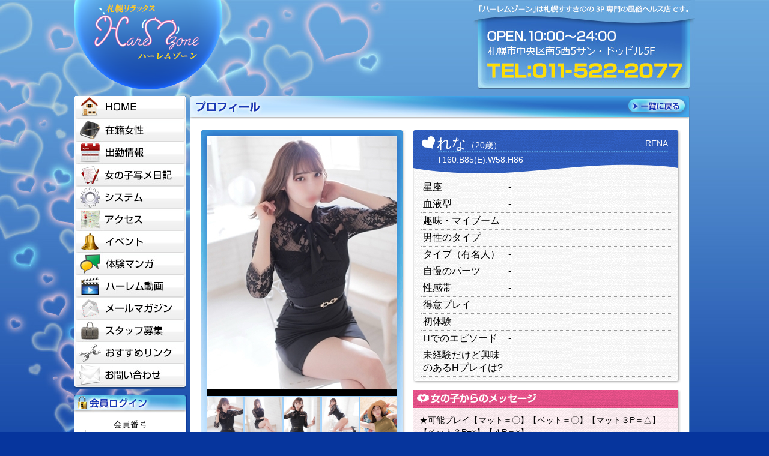

--- FILE ---
content_type: text/html; charset=UTF-8
request_url: http://www.806-zone.com/girls/rena/index.html
body_size: 3821
content:
				
<meta name="keywords" content="すすきの,ススキノ,薄野,風俗,札幌,ファッションヘルス,">
<meta name="description" content="黄金マットのオフィシャルサイトへようこそ!!">
<!doctype html>
<html>
<head>
<meta charset="utf-8">
<title>在籍れなちゃん｜すすきのファッションヘルス～ハーレムゾーン～</title>
<link rel="stylesheet" href="/css/base.css?20230106_3" type="text/css" media="screen,tv">
<script type="text/javascript" src="/js/jquery.js?20230106_3"></script>
<script type="text/javascript" src="/js/scroll.js?20230106_3"></script>
<script src="/js/mediaelement/jquery.js?20230106_3"></script>
<script src="/js/mediaelement/mediaelement-and-player.min.js?20230106_3"></script>
<link rel="stylesheet" href="/js/mediaelement/mediaelementplayer.min.css?20230106_3" />
<!--[if IE 6]>
<script src="/js/DD_belatedPNG.js"></script>
    <script>
    DD_belatedPNG.fix('img,.png_bg');
    </script>
<![endif]-->
</head>
<body>

<a name="top" id="top"></a>
<div id="wrapper">
<div id="layout">
<div id="head">
    <div id="logo"> <a href="/index.html"><img src="/images/common/logo.png" width="265" height="158" alt="ハーレムゾーン" clas="png_bg"></a>
    </div>
    <div id="head_right">
  <h1>「ハーレムゾーン」は札幌すすきのの3P専門の風俗ヘルス店です。</h1>
  OPEN:10:00～24:00
  札幌市中央区南5西5サン・ドゥビル5F
  011-522-2077
  </div>

    </div>
    <div id="main">
    <div id="menu">
    <ul>
    	<li id="mm01"><a href="/index.html">HOME</a></li>
        <li id="mm02"><a href="/girls/index.html">在籍女性</a></li>
        <li id="mm03"><a href="/schedule/index.html">出勤情報</a></li>
        <li id="mm04"><a href="/diary/index.html">女の子写メ日記</a></li>
        <li id="mm05"><a href="/system/index.html">システム</a></li>
        <li id="mm06"><a href="/access/index.html">アクセス</a></li>
        <li id="mm07"><a href="/event/index.html">イベント</a></li>
        <li id="mm08"><a href="/manga/index.html">体験マンガ</a></li>
        <li id="mm09"><a href="/movie/index.html">ハーレム動画</a></li>
	<li id="mm13"><a href="/mailmagazine/index.html">メールマガジン</a></li>
        <li id="mm10"><a href="/recruit/index.html">スタッフ募集</a></li>
        <li id="mm11"><a href="/link/index.html">おすすめリンク</a></li>
        <li id="mm12"><a href="/contact/index.html">お問い合わせ</a></li>
    </ul>
<div id="login">
<div id="login_tit">会員ログイン</div>

<form method="post" action="">
<p>会員番号<input type="text" name="member_no"  value="" class="input"></p>
<p>お名前<input type="text" name="member_name" value="" class="input"></p>
<input type="hidden" name="login_mode" value="1">
<input type="submit" id="head_right_btn" value="ログイン">
</form>

</div>
<div id="login_btm"></div>
				<p><a href="http://www.sukiman.jp/shop.i860.htm" target="_blank"><img src="/pict_t/recoshop_1.jpg" width="150" height="38" alt="ル　アンジュ"></a></p>
				<p><a href="http://www.cityheaven.net/h/haremzone/" target="_blank"><img src="/pict_t/recoshop_5.png" width="150" height="38" alt="即ヒメ"></a></p>

    <div id="index_news">
    <div id="index_news_tit">
    <div id="index_news_btn" class="png_bg"><a href="/news/index1.html">一覧を見る</a></div>
    <h4>新着情報</h4>
    
    </div>
    <div id="news_inner">
	新着情報がありません。    </div>
    </div>
    </div>
    <div id="content">
<div id="inner">
				<div  id="prof_tit">
					<h2>プロフィール</h2>
					<div id="prof_btn" class="png_bg"><a href="../index.html">一覧に戻る</a></div>
				</div>
				<div id="prof_inner">
					<div id="prof_left">
						<div id="prof_pharea">
							<div id="photo"><img src="girl_211_0.jpg?63ad81f9e5257" width="317" height="434" alt="れな" id="photo_image">
							</div>
							<ul>					<li><a href="javascript:;"><img src="girl_211_0.jpg?63ad81f9e5257" width="61" height="84" alt="1" onmouseover="MM_swapImage('photo_image','','girl_211_0.jpg?63ad81f9e5257',1)" /></a></li>
					<li><a href="javascript:;"><img src="girl_211_1.jpg?63ad81f9e5293" width="61" height="84" alt="2" onmouseover="MM_swapImage('photo_image','','girl_211_1.jpg?63ad81f9e5293',1)" /></a></li>
					<li><a href="javascript:;"><img src="girl_211_2.jpg?63ad81f9e52d0" width="61" height="84" alt="3" onmouseover="MM_swapImage('photo_image','','girl_211_2.jpg?63ad81f9e52d0',1)" /></a></li>
					<li><a href="javascript:;"><img src="girl_211_3.jpg?63ad81f9e530d" width="61" height="84" alt="4" onmouseover="MM_swapImage('photo_image','','girl_211_3.jpg?63ad81f9e530d',1)" /></a></li>
					<li><a href="javascript:;"><img src="girl_211_4.jpg?63ad81f9e5346" width="61" height="84" alt="5" onmouseover="MM_swapImage('photo_image','','girl_211_4.jpg?63ad81f9e5346',1)" /></a></li>

							</ul>
						</div>
						<h3 id="prof_scheduletit">出勤予定</h3>
						<div id="prof_schedulebg">
							<ul>					<li><span>12/29（木）</span>未定
					</li>
					<li><span>12/30（金）</span>未定
					</li>
					<li><span class="saturday">12/31（土）</span>未定
					</li>
					<li><span class="sunday">1/1（日）</span>未定
					</li>
					<li><span>1/2（月）</span>未定
					</li>
					<li><span>1/3（火）</span>未定
					</li>
					<li><span>1/4（水）</span>未定
					</li>

							</ul>
						</div>
						<div id="prof_schedulebtm"><br /></div>
					</div>
					<div id="prof_right">
						<div id="prof_specbg">
							<div id="prof_namebg">
								<div id="prof_name">れな<span>（20歳）</span></div>
								<div id="prof_ename">RENA</div>
								<div id="prof_size">T160.B85(E).W58.H86</div>
							</div>
							<table cellpadding="0" cellspacing="0">
							<tr><th>星座</th><td>-</td></tr>
							<tr><th>血液型</th><td>-</td></tr>
							<tr><th>趣味・マイブーム</th><td>-</td></tr>
							<tr><th>男性のタイプ</th><td>-</td></tr>
							<tr><th>タイプ（有名人）</th><td>-</td></tr>
							<tr><th>自慢のパーツ</th><td>-</td></tr>
							<tr><th>性感帯</th><td>-</td></tr>
							<tr><th>得意プレイ</th><td>-</td></tr>
							<tr><th>初体験</th><td>-</td></tr>
							<tr><th>Hでのエピソード</th><td>-</td></tr>
							<tr><th>未経験だけど興味のあるHプレイは?</th><td>-</td></tr>
							</table>
						</div>
						<div id="prof_specbtm"><br /></div>
						<h3 id="prof_girlcomtit">女の子からのメッセージ</h3>
						<div id="prof_girlcombg">★可能プレイ【マット＝〇】【ベット＝〇】【マット３P＝△】【ベット３P=×】【４P＝×】<br><br><br>はじめまして、入店しましたレナです！！<br>ぷっくり乳首のエッチなオッパイ！<br><br>Hな事大好きなので<br>沢山可愛がって下さいね！！</div>
						<div id="prof_girlcombtm"><br /></div>
						<h3 id="prof_shopcomtit">店長のコメント</h3>
						<div id="prof_shopcombg">まだ、続く入店ラッシュ♫<br><br>またも、S級美女が登場です♪<br><br>一目見て思ったこと！広瀬す〇さん似で<br>笑顔が堪らなく可愛い♪<br><br> 見た目とは裏腹にすごくエッチなことが大好きで密着しながらイチャイチャするのが良きとの事。<br><br> ひとたびプレイとなると計り知れないエロさにノックダウン間違いナシです♪<br><br>ギャップ萌えにご注意ください♪<br><br> 気配りが出来る、一つ一つ丁寧なプレイでラブラブな恋人気分満載のお時間を<br> たっぷりとお過ごし下さい♪<br><br>やわらかいEカップで引き締まったウエスト、そして綺麗なプリンプリンはヒップへと続くラインはとってもきれいで<br>完璧ボディ！！<br><br>こんな子と遊べるお客様が羨ましいです！！<br><br>優しく遊んであげて下さいね♪<br><br>スタッフ一同心よりお待ちしております♪<br></div>
						<div id="prof_shopcombtm"><br /></div>
					</div>
					<div class="clearfix"></div>
				</div>
</div>
	<div id="pagetop" class="png_bg"><a href="#top">pagetopへ</a></div>
</div>

    </div>
</div>
</div>
<div id="footer">
      <div id="footer_logo"><a href="/index.html">ハーレムゾーン</a></div>
      <div id="footer_right">
        <div id="footer_menu">
          <div id="footer_tel">
           OPEN:10:00～24:00
  札幌市中央区南5西5サン・ドゥビル5F
  011-522-2077
  </div>
<ul>
  <li id="fm01"><a href="/index.html">HOME</a></li>
  <li id="fm02"><a href="/girls/index.html">在籍女性</a></li>
  <li id="fm03"><a href="/schedule/index.html">出勤情報</a></li>
  <li id="fm04"><a href="/diary/index.html">女の子写メ日記</a></li>
    <li id="fm05"><a href="/system/index.html">システム</a></li>
</ul>
<ul>

  <li id="fm06"><a href="/access/index.html">アクセス</a></li>
  <li id="fm07"><a href="/event/index.html">イベント</a></li>
  <li id="fm08"><a href="/manga/index.html">体験マンガ</a></li>
    <li id="fm09"><a href="/movie/index.html">ハーレム動画</a></li>
    <li id="fm13"><a href="/mailmagazine/index.html">メールマガジン</a></li>
</ul>
<ul>

  <li id="fm10"><a href="/recruit/index.html">スタッフ募集</a></li>
  <li id="fm11"><a href="/link/index.html">おすすめリンク</a></li>
  <li id="fm12"><a href="/contact/index.html">お問い合わせ</a></li>
  </ul>
        </div>
   <div id="copyright">Copyright&copy;2025 Harem Zone All rights reserved.</div>
      </div>

</div>
<script type="text/javascript">

  var _gaq = _gaq || [];
  _gaq.push(['_setAccount', 'UA-39362268-1']);
  _gaq.push(['_trackPageview']);

  (function() {
    var ga = document.createElement('script'); ga.type = 'text/javascript'; ga.async = true;
    ga.src = ('https:' == document.location.protocol ? 'https://ssl' : 'http://www') + '.google-analytics.com/ga.js';
    var s = document.getElementsByTagName('script')[0]; s.parentNode.insertBefore(ga, s);
  })();

</script>

</body>
</html>


--- FILE ---
content_type: text/css
request_url: http://www.806-zone.com/css/base.css?20230106_3
body_size: 253
content:
@charset "utf-8";
/* CSS Document */

@import url(common.css?20150310);
@import url(index.css?20130419);
@import url(tuusin.css);
@import url(news.css);

@import url(girls.css);
@import url(schedule.css);
@import url(diary.css?20130419);
@import url(system.css?20230106_3);
@import url(access.css);
@import url(event.css);
@import url("nhalf.css?20151104");
@import url(manga.css);
@import url(movie.css);
@import url(mailmagazine.css);
@import url(recruit.css?20150325);
@import url(link.css);
@import url(contact.css);

@import url(member.css?20130822);



--- FILE ---
content_type: text/css
request_url: http://www.806-zone.com/css/common.css?20150310
body_size: 2476
content:
@charset "utf-8";
/* CSS Document */

*{
	margin:0;
	padding:0;
}
html,body{
height:100%;
}
body{
	background:url(../images/common/bg.gif) repeat-x #06359d;
	font:14px/18px "ヒラギノ角ゴ Pro W3", "Hiragino Kaku Gothic Pro", "メイリオ", Meiryo, Osaka, "ＭＳ Ｐゴシック", "MS PGothic", sans-serif;
}
font{
	line-height: 1.0;
}
.clearfix:after {
  content: ".";
  display: block;
  clear: both;
  height: 0;
  visibility: hidden;
}
.clearfix {
  min-height: 1px;
}
* html .clearfix {
  height: 1px;
  /*¥*//*/
  height: auto;
  overflow: hidden;
  /**/
}
img{
	border:none;
}
a:link,a:visited{
	color:#193ab7;
	text-decoration:none;
}
a:hover,a:active{
	color:#f90;
	text-decoration:underline;
}

#wrapper{
	background:url(../images/common/heart_bg.jpg) no-repeat left top;
min-height: 100%;
 _height: 100%;

overflow:visible;
}
#layout{
	width:1034px;
	margin:0 auto;
padding-bottom:149px;

}
/*header*/
#head{
	width:1034px;
	overflow:hidden;
	zoom:1;
	}
#logo{
	width:265px;
	float:left;
	margin-left:-9px;
	}
#head_right{
	float:right;
	background:url(../images/common/tel20150310.jpg);
	width:369px;
	height:149px;
	line-height:500px;
	overflow:hidden;
	margin-bottom:11px;
}

#main{
		overflow:hidden;
		zoom:1;
	}
/*menu*/
#menu{
	width:186px;
	float:left;
	margin-right:8px;
	_margin-right:4px;
}
#menu ul{
		background:url(../images/common/menu_bg.gif) top no-repeat;
	width:185px;
	height:489px;
	margin-bottom:10px;
	padding-left:2px;
}
#menu li{
	list-style:none;
	font-size:1px;
	vertical-align:bottom;
	_margin-top:-2px;
}
*+html #menu li{
	list-style:none;
	font-size:1px;
	vertical-align:bottom;
	margin-top:-2px;
}
#mm01 a:link,#mm01 a:visited{
	background:url(../images/common/mm.jpg) 0 0 no-repeat;
	width:183px;
	height:37px;
	line-height:150px;
	overflow:hidden;
	display:block;
	padding-top:3px;
	zoom: 1;

}
#mm01 a:hover,#mm01 a:active{
	background:url(../images/common/mm.jpg) -183px 0 no-repeat;
	width:183px;
	height:37px;
	line-height:150px;
	overflow:hidden;
	display:block;
	padding-top:3px;
	zoom: 1;

}
#mm02 a:link,#mm02 a:visited{
	background:url(../images/common/mm.jpg) 0 -38px no-repeat;
	width:183px;
	height:37px;
	line-height:150px;
	overflow:hidden;
	display:block;
}
#mm02 a:hover,#mm02 a:active{
	background:url(../images/common/mm.jpg) -183px -38px no-repeat;
	width:183px;
	height:37px;
	line-height:150px;
	overflow:hidden;
	display:block;
}
#mm03 a:link,#mm03 a:visited{
	background:url(../images/common/mm.jpg) 0 -75px no-repeat;
	width:183px;
	height:37px;
	line-height:150px;
	overflow:hidden;
	display:block;
}
#mm03 a:hover,#mm03 a:active{
	background:url(../images/common/mm.jpg) -183px -75px no-repeat;
	width:183px;
	height:37px;
	line-height:150px;
	overflow:hidden;
	display:block;
}
#mm04 a:link,#mm04 a:visited{
	background:url(../images/common/mm.jpg) 0 -112px no-repeat;
	width:183px;
	height:37px;
	line-height:150px;
	overflow:hidden;
	display:block;
}
#mm04 a:hover,#mm04 a:active{
	background:url(../images/common/mm.jpg) -183px -112px no-repeat;
	width:183px;
	height:37px;
	line-height:150px;
	overflow:hidden;
	display:block;
}
#mm05 a:link,#mm05 a:visited{
	background:url(../images/common/mm.jpg) 0 -149px no-repeat;
	width:183px;
	height:37px;
	line-height:150px;
	overflow:hidden;
	display:block;
}
#mm05 a:hover,#mm05 a:active{
	background:url(../images/common/mm.jpg) -183px -149px no-repeat;
	width:183px;
	height:37px;
	line-height:150px;
	overflow:hidden;
	display:block;
}
#mm06 a:link,#mm06 a:visited{
	background:url(../images/common/mm.jpg) 0 -186px no-repeat;
	width:183px;
	height:37px;
	line-height:150px;
	overflow:hidden;
	display:block;
}
#mm06 a:hover,#mm06 a:active{
	background:url(../images/common/mm.jpg) -183px -186px no-repeat;
	width:183px;
	height:37px;
	line-height:150px;
	overflow:hidden;
	display:block;
}
#mm07 a:link,#mm07 a:visited{
	background:url(../images/common/mm.jpg) 0 -223px no-repeat;
	width:183px;
	height:37px;
	line-height:150px;
	overflow:hidden;
	display:block;
}
#mm07 a:hover,#mm07 a:active{
	background:url(../images/common/mm.jpg) -183px -223px no-repeat;
	width:183px;
	height:37px;
	line-height:150px;
	overflow:hidden;
	display:block;
}
#mm08 a:link,#mm08 a:visited{
	background:url(../images/common/mm.jpg) 0 -260px no-repeat;
	width:183px;
	height:37px;
	line-height:150px;
	overflow:hidden;
	display:block;
}
#mm08 a:hover,#mm08 a:active{
	background:url(../images/common/mm.jpg) -183px -260px no-repeat;
	width:183px;
	height:37px;
	line-height:150px;
	overflow:hidden;
	display:block;
}
#mm09 a:link,#mm09 a:visited{
	background:url(../images/common/mm.jpg) 0 -297px no-repeat;
	width:183px;
	height:37px;
	line-height:150px;
	overflow:hidden;
	display:block;
}
#mm09 a:hover,#mm09 a:active{
	background:url(../images/common/mm.jpg) -183px -297px no-repeat;
	width:183px;
	height:37px;
	line-height:150px;
	overflow:hidden;
	display:block;
}
#mm10 a:link,#mm10 a:visited{
	background:url(../images/common/mm.jpg) 0 -371px no-repeat;
	width:183px;
	height:37px;
	line-height:150px;
	overflow:hidden;
	display:block;
}
#mm10 a:hover,#mm10 a:active{
	background:url(../images/common/mm.jpg) -183px -371px no-repeat;
	width:183px;
	height:37px;
	line-height:150px;
	overflow:hidden;
	display:block;
}
#mm11 a:link,#mm11 a:visited{
	background:url(../images/common/mm.jpg) 0 -408px no-repeat;
	width:183px;
	height:37px;
	line-height:150px;
	overflow:hidden;
	display:block;
}
#mm11 a:hover,#mm11 a:active{
	background:url(../images/common/mm.jpg) -183px -408px no-repeat;
	width:183px;
	height:37px;
	line-height:150px;
	overflow:hidden;
	display:block;
}
#mm12 a:link,#mm12 a:visited{
	background:url(../images/common/mm.jpg) 0 -445px no-repeat;
	width:183px;
	height:37px;
	line-height:150px;
	overflow:hidden;
	display:block;
}
#mm12 a:hover,#mm12 a:active{
	background:url(../images/common/mm.jpg) -183px -445px no-repeat;
	width:183px;
	height:37px;
	line-height:150px;
	overflow:hidden;
	display:block;
}
#mm13 a:link,#mm13 a:visited{
	background:url(../images/common/mm.jpg) 0 -334px no-repeat;
	width:183px;
	height:37px;
	line-height:150px;
	overflow:hidden;
	display:block;
}
#mm13 a:hover,#mm13 a:active{
	background:url(../images/common/mm.jpg) -183px -334px no-repeat;
	width:183px;
	height:37px;
	line-height:150px;
	overflow:hidden;
	display:block;
}
#left_link{
	text-align:center;
	margin-bottom:10px;
}
#left_link a{
	color:#3cf;
	font-size:12px;
}
#login{
	width:188px;
	background:url(../images/common/login_bg.gif) repeat-y;
	text-align:center;
	padding:0 0 5px;
}

#login_btm{
	background:url(../images/common/login_btm.gif);
	width:188px;
	height:7px;
	line-height:150px;
	overflow:hidden;
	margin-bottom:10px;
}
#login_tit{
	background:url(../images/common/login_tit.jpg);
	width:185px;
	height:29px;
	line-height:150px;
	overflow:hidden;
	margin-left:1px;
	margin-bottom:10px;
}
#login_titnow{
	background:url(../images/common/login_titnow.jpg);
	width:185px;
	height:29px;
	line-height:150px;
	overflow:hidden;
	margin-left:1px;
	margin-bottom:10px;
}
#login a:link,#login a:visited{
	color:#193ab7;
	text-decoration:underline;
}
#login a:hover,#login a:active{
	color:#f90;
	text-decoration:underline;
}
#head_right_error{
	font-size:11px;
	color:#f00;
	margin-bottom:10px;
}

#head_memberbtn a:link,#head_memberbtn a:visited{
	background:url(../images/common/member_btn.jpg) 0 0 no-repeat;
	width:181px;
	height:37px;
	line-height:150px;
	overflow:hidden;
	display:block;
	margin:0 auto 10px;
}
#head_memberbtn a:hover,#head_memberbtn a:active{
	background:url(../images/common/member_btn.jpg) 0 -37px no-repeat;
	width:181px;
	height:37px;
	line-height:150px;
	overflow:hidden;
	display:block;
margin:0 auto 10px;
}
#head_member_logout{
	display:block;
}

#login .input{
	width:150px;
	border:1px solid #ccc;
	
}
#head_right_btn{
	width:62px;
	background:#fff;
	border:1px solid #ccc;
	padding:2px;
}

#menu p{
	margin:0 auto 10px;
	text-align:center;
}
/**/
#content{
	width:831px;
	float:left;
	
}
#inner{
	background:url(../images/common/content_bg.gif) repeat-y;
	width:831px;
	margin-bottom:20px;
	min-height:550px;
}
.small_tit{
	background:url(../images/common/h3_titbg.gif) no-repeat bottom;
	width:818px;
	margin:0 auto 10px 0;
	padding-bottom:6px;
	font-weight:normal;
}
#pagetop a:link,#pagetop a:visited{
	background:url(../images/common/pagetop.png) 0 0 no-repeat;
	width:98px;
	height:21px;
	line-height:150px;
	overflow:hidden;
	display:block;
	margin-left:733px;
}
#pagetop a:hover,#pagetop a:active{
	background:url(../images/common/pagetop.png) 0 -21px no-repeat;
	width:98px;
	height:21px;
	line-height:150px;
	overflow:hidden;
	display:block;
	margin-left:733px;
}
/*footer*/

#footer{
	
	width:1052px;
	_width:1075px;
	height:149px;
	margin:0 auto;
margin-top:-149px;
}
#footer_logo{
	width:265px;
	height:149px;
	padding-top:8px;
	float:left;
}
#footer_logo a{
	background:url(../images/common/footer_logo.gif) no-repeat;
	width:265px;
	height:149px;
	line-height:500px;
	overflow:hidden;
	
	margin-right:4px;
	_margin-right:16px;
	display:block;
}
#footer_right{

	width:766px;
	height:88px;
	float:left;
	padding-top:20px;	
}
#footer_tel{
	background:url(../images/common/footer_tel20150310.gif);
	width:325px;
	height:72px;
	line-height:500px;
	overflow:hidden;
	float:left;
	margin-right:43px;
	
}
#footer_menu{
	background:url(../images/common/footer_bg.jpg) no-repeat;
	width:746px;
	height:104px;
	margin-bottom:4px;
	padding-top:10px;
	padding-left:20px;
	overflow:hidden;
	zoom:1;
}
#footer_menu ul{
	float:left;
	margin-right:14px;
}
#footer_menu li{
		list-style:none;
	font-size:1px;
	vertical-align:bottom;
	_margin-top:-2px;
	margin-bottom:7px;
}
*+html #footer_menu li{
	list-style:none;
	font-size:1px;
	vertical-align:bottom;
	margin-top:-4px;
}
#fm01 a:link,#fm01 a:visited{
	background:url(../images/common/footer_menu.gif) 0 0;
	width:58px;
	height:13px;
	line-height:150px;
	overflow:hidden;
	display:block;
}
#fm01 a:hover,#fm01 a:active{
	background:url(../images/common/footer_menu.gif) 0 -95px;
	width:58px;
	height:13px;
	line-height:150px;
	overflow:hidden;
	display:block;
}
#fm02 a:link,#fm02 a:visited{
	background:url(../images/common/footer_menu.gif) 0 -19px;
	width:73px;
	height:14px;
	line-height:150px;
	overflow:hidden;
	display:block;
}
#fm02 a:hover,#fm02 a:active{
	background:url(../images/common/footer_menu.gif) 0 -114px;
	width:73px;
	height:14px;
	line-height:150px;
	overflow:hidden;
	display:block;
}
#fm03 a:link,#fm03 a:visited{
	background:url(../images/common/footer_menu.gif) 0 -41px;
	width:73px;
	height:14px;
	line-height:150px;
	overflow:hidden;
	display:block;
}
#fm03 a:hover,#fm03 a:active{
	background:url(../images/common/footer_menu.gif) 0 -136px;
	width:73px;
	height:14px;
	line-height:150px;
	overflow:hidden;
	display:block;
}
#fm04 a:link,#fm04 a:visited{
	background:url(../images/common/footer_menu.gif) 0 -61px;
	width:104px;
	height:13px;
	line-height:150px;
	overflow:hidden;
	display:block;
	}
#fm04 a:hover,#fm04 a:active{
	background:url(../images/common/footer_menu.gif) 0 -156px;
	width:104px;
	height:13px;
	line-height:150px;
	overflow:hidden;
	display:block;
	}
#fm05 a:link,#fm05 a:visited{
	background:url(../images/common/footer_menu.gif) 0px -82px;
	width:67px;
	height:13px;
	line-height:150px;
	overflow:hidden;
	display:block;
}
#fm05 a:hover,#fm05 a:active{
	background:url(../images/common/footer_menu.gif) 0px -177px;
	width:67px;
	height:13px;
	line-height:150px;
	overflow:hidden;
	display:block;
}
#fm06 a:link,#fm06 a:visited{
	background:url(../images/common/footer_menu.gif) -121px 0px;
	width:84px;
	height:13px;
	line-height:150px;
	overflow:hidden;
	display:block;
}
#fm06 a:hover,#fm06 a:active{
	background:url(../images/common/footer_menu.gif) -121px -95px;
	width:84px;
	height:13px;
	line-height:150px;
	overflow:hidden;
	display:block;
}
#fm07 a:link,#fm07 a:visited{
	background:url(../images/common/footer_menu.gif) -121px -20px;
	width:84px;
	height:14px;
	line-height:150px;
	overflow:hidden;
	display:block;
}
#fm07 a:hover,#fm07 a:active{
	background:url(../images/common/footer_menu.gif) -121px -115px;
	width:84px;
	height:14px;
	line-height:150px;
	overflow:hidden;
	display:block;
}
#fm08 a:link,#fm08 a:visited{
	background:url(../images/common/footer_menu.gif) -121px -39px;
	width:84px;
	height:14px;
	line-height:150px;
	overflow:hidden;
	display:block;
}
#fm08 a:hover,#fm08 a:active{
	background:url(../images/common/footer_menu.gif) -121px -134px;
	width:84px;
	height:14px;
	line-height:150px;
	overflow:hidden;
	display:block;
}
#fm09 a:link,#fm09 a:visited{
	background:url(../images/common/footer_menu.gif) -121px -60px;
	width:114px;
	height:13px;
	line-height:150px;
	overflow:hidden;
	display:block;
}
#fm09 a:hover,#fm09 a:active{
	background:url(../images/common/footer_menu.gif) -121px -155px;
	width:114px;
	height:13px;
	line-height:150px;
	overflow:hidden;
	display:block;
}
#fm13 a:link,#fm13 a:visited{
	background:url(../images/common/footer_menu.gif) -121px -79px;
	width:114px;
	height:13px;
	line-height:150px;
	overflow:hidden;
	display:block;
}
#fm13 a:hover,#fm13 a:active{
	background:url(../images/common/footer_menu.gif) -121px -174px;
	width:114px;
	height:13px;
	line-height:150px;
	overflow:hidden;
	display:block;
}
#fm10 a:link,#fm10 a:visited{
	background:url(../images/common/footer_menu.gif) -251px 0px;
	width:113px;
	height:14px;
	line-height:150px;
	overflow:hidden;
	display:block;
}
#fm10 a:hover,#fm10 a:active{
	background:url(../images/common/footer_menu.gif) -251px -95px;
	width:113px;
	height:14px;
	line-height:150px;
	overflow:hidden;
	display:block;
}
#fm11 a:link,#fm11 a:visited{
	background:url(../images/common/footer_menu.gif) -251px -21px no-repeat;
	width:114px;
	height:14px;
	line-height:150px;
	overflow:hidden;
	display:block;
}
#fm11 a:hover,#fm11 a:active{
	background:url(../images/common/footer_menu.gif) -251px -116px no-repeat;
	width:114px;
	height:14px;
	line-height:150px;
	overflow:hidden;
	display:block;
}
#fm12 a:link,#fm12 a:visited{
	background:url(../images/common/footer_menu.gif) -251px -41px;
	width:100px;
	height:13px;
	line-height:150px;
	overflow:hidden;
	display:block;
}
#fm12 a:hover,#fm12 a:active{
	background:url(../images/common/footer_menu.gif) -251px -136px;
	width:100px;
	height:13px;
	line-height:150px;
	overflow:hidden;
	display:block;
}
#copyright{
	text-align:center;
	color:#fff;
}

--- FILE ---
content_type: text/css
request_url: http://www.806-zone.com/css/index.css?20130419
body_size: 1530
content:
@charset "utf-8";
/* CSS Document */

#index_catch{
	background:url(../images/index/index_catch.jpg);
	width:831px;
	height:205px;
	padding-top:28px;
	margin-bottom:8px;
	overflow:hidden;
	zoom:1;
}
#index_catch_txt{
	width:506px;
	height:203px;
line-height:500px;
overflow:hidden;
	float:left;
}
#top_video{
	width:277px;
	float:left;
}
/*ハーレムゾーン通信*/
#index_tuusin{
	background:url(../images/index/tuusin_bg.gif) repeat-y;
	width:622px;
	height:452px;
	overflow:hidden;
	float:left;
	margin-bottom:10px;
	margin-right:8px;
}
#index_tuusin_tit{
	background:url(../images/index/index_tit01.jpg);
	width:621px;
	height:47px;
	line-height:150px;
	overflow:hidden;
	position:relative;
	z-index:0;
}

#index_tuusin_btn{
	width: 139px;
	height: 41px;
	position: absolute;
	z-index: 1;
	left: 480px;
	top: 3px;
}
#index_tuusin_btn a:link,#index_tuusin_btn a:visited{
	background: url(../images/index/index_tuusinbtn.png) 0 0 no-repeat;
	width: 139px;
	height: 41px;
	display:block;

}
#index_tuusin_btn a:hover,#index_tuusin_btn a:active{
	background: url(../images/index/index_tuusinbtn.png) 0 -41px no-repeat;
	width: 139px;
	height: 41px;
	display:block;

}
#index_tuusin_inner{
	width:619px;
	height:420px;
	overflow:scroll;
	padding-top:10px;
}
#index_tuusin_inner .tuusin_tit{
	clear:both;
	margin:0 3px 10px;
	background:url(../images/tuusin/tuusin_titbg.gif);
	padding:5px;
}
.index_tuusin_img img{
	/*画像サイズが大きすぎた時の対策*/
	max-width:240px;
	/*IE6用*/
	_width:expression(document.body.clientWidth > 242? "240px" : "auto");
}
#index_tuusin_inner .dImg{
	border:1px solid #FFF;
   margin:0px 10px 20px; 
   float:left;
   }
#index_tuusin_inner .dContents {
margin:10px 10px 20px;
color:#000;

}
/*写メ日記*/
#index_diary{
	background: url(../images/index/index_newsbg.gif) repeat-y;
	width: 201px;
	height: 452px;
	overflow: hidden;
	margin-bottom: 10px;
float:left;
}
#index_diary_tit{
	background:url(../images/index/index_tit04.jpg);
	width:201px;
	height:47px;
	line-height:150px;
	overflow:hidden;

}

#index_diary #index_diary_inner{
	width:200px;
	height:430px;
	overflow:scroll;
}
#index_diary #index_diary_inner dl{
	width:150px;
	margin:0 auto 0px;
	padding:0 5px 10px;
}
#index_diary #index_diary_inner dt{
	font-size:12px;
}
#index_diary #index_diary_inner dt span{
	font-size:10px;
}
#index_diary #index_diary_inner dd{
	border-bottom:1px dotted #ccc;
	padding-bottom:10px;
	margin-bottom:10px;
}
#index_diary #index_diary_inner dd img{
	/*画像サイズが大きすぎた時の対策*/
	max-width:150px;
	/*IE6用*/
	_width:expression(document.body.clientWidth > 152? "150px" : "auto");
	margin:0 auto;
}
#index_diary #index_diary_inner dd:last-child{
	border-bottom:none;
	padding-bottom:10px;
}
/*新着情報*/
#index_news{
	background: url(../images/index/index_newsbg.gif) repeat-y;
	width: 187px;
	height: 452px;
	overflow:hidden;
	
	margin-bottom:10px;
}
#index_news_tit{
	background:url(../images/index/index_tit02.jpg);
	width:187px;
	height:39px;
	line-height:150px;
	overflow:hidden;
	position:relative;
	z-index:0;
}
#index_news_btn a:link,#index_news_btn a:visited{
	background: url(../images/index/index_detailbtn.png) 0 0 no-repeat;
	width: 100px;
	height: 28px;
	display:block;
	position: absolute;
	z-index: 2;
	left: 89px;
	top: 4px;
}
#index_news_btn a:hover,#index_news_btn a:active{
		background: url(../images/index/index_detailbtn.png)  0 -27px no-repeat;
	width: 100px;
	height: 28px;
	display:block;
	position: absolute;
	z-index: 2;
	left: 89px;
	top: 4px;
}
#index_news #news_inner{
	width:187px;
	height:430px;
	overflow:scroll;
}
#index_news #news_inner .com{
	border-bottom:1px dotted #ccc;
	margin-bottom:10px;
	padding:0 5px 10px;
}
#index_news #news_inner .com2{
	margin-bottom:10px;
	padding:0 5px 10px;
}
#index_news #news_inner .com b,#index_news #news_inner .com2 b{
	color:#c00;
	font-weight:normal;
}

/*本日の出勤*/
#index_schedule{
	clear:both;
	background:url(../images/index/top_schedule_bg.gif) repeat-y;
	width:823px;
	margin-bottom:20px;
	padding-left:8px;
	overflow:hidden;
	zoom:1;
}
#index_schedule_tit{
	background:url(../images/index/index_tit03.jpg);
	width:831px;
	height:39px;
	line-height:150px;
	overflow:hidden;
	margin-left:-8px;
	}
#index_schedule_hayaban{
	background:url(../images/index/hayaban.jpg);
	width:160px;
	height:31px;
	line-height:150px;
	overflow:hidden;
	margin-top:10px;
	margin-bottom:2px;
}
#index_schedule_osoban{
	clear:both;
	background:url(../images/index/osoban.jpg);
	width:160px;
	height:31px;
	line-height:150px;
	overflow:hidden;
	margin-top:10px;
	margin-bottom:2px;
}
#index_schedule .schedule_box{
	background:url(../images/index/top_schedule_box.jpg);
	width:164px;
	height:229px;
	float:left;
	padding:14px 0 0 0;
margin-bottom:7px;
}
#index_schedule .schedule_box .ph{
	width:110px;
	height:160px;
	margin-left:24px;
	margin-bottom:3px;
	border:1px dotted #999;
}
#index_schedule .schedule_box .name{
	text-align:center;
	margin-right:7px;
}
#index_schedule .schedule_box .name a:link,#index_schedule .schedule_box .name a:visited{
	color:#c00;
	text-decoration:none;
}
#index_schedule .schedule_box .name a:hover,#index_schedule .schedule_box .name a:active{
	color:#c00;
	text-decoration:underline;
}
#index_schedule .schedule_box .size{
	font-size:12px;
	line-height:16px;
	text-align:center;
	margin-right:7px;
}
#index_schedule .schedule_box .time{
	font-size:14px;
	text-align:center;
	margin-right:7px;
}

--- FILE ---
content_type: text/css
request_url: http://www.806-zone.com/css/tuusin.css
body_size: 319
content:
@charset "utf-8";
/* CSS Document */
#tuusin_tit{
	background:url(../images/tuusin/tuusin_tit.jpg) no-repeat;
	width:831px;
	height:39px;
	line-height:150px;
	overflow:hidden;
	margin-bottom:10px;
}
#tuusin_inner{
	width:814px;
	margin:0 auto;
	padding-bottom:10px;
}
#tuusin_inner .tuusin_tit{
	clear:both;
	margin:0 3px 10px;
	background:url(../images/tuusin/tuusin_titbg.gif);
	padding:5px;
}
#tuusin_inner .dImg{
	border:1px solid #FFF;
   margin:0px 10px 20px;
   float:left;
   }
#tuusin_inner .dContents {
margin:10px 10px 20px;
color:#000;
}

--- FILE ---
content_type: text/css
request_url: http://www.806-zone.com/css/news.css
body_size: 305
content:
@charset "utf-8";
/* CSS Document */

#news_tit{
	background:url(../images/news/news_tit.jpg);
	width:831px;
	height:39px;
	line-height:150px;
	overflow:hidden;
	margin-bottom:10px;
}
#news_backnum{
	margin:0 8px 10px;
	font-size:12px;
	text-align:right;
}
#news_inner{
	width:814px;
	margin:0 auto;
	padding-bottom:10px;
}
#news_inner .com{
	border-bottom:1px dotted #ccc;
	margin-bottom:10px;
	padding-bottom:10px;
}
#news_inner .com2{
	margin-bottom:10px;
	padding-bottom:10px;
}
#news_inner .com b,#news_inner .com2 b{
	color:#c00;
	font-weight:normal;
}

--- FILE ---
content_type: text/css
request_url: http://www.806-zone.com/css/girls.css
body_size: 1914
content:
@charset "utf-8";
/* CSS Document */

#girls_tit{
	background:url(../images/girls/girls_tit.jpg);
	width:831px;
	height:39px;
	line-height:150px;
	overflow:hidden;
	margin-bottom:10px;
}
#girls_inner{
	padding-left:8px;
	padding-bottom:10px;
	overflow:hidden;
	zoom:1;
}
.girls_box{
	background:url(../images/girls/girls_box.jpg);
	width:164px;
	height:219px;
	float:left;
	padding:14px 0 0 0;
margin-bottom:7px;
}
.girls_box .ph{
	width:110px;
	height:160px;
	margin-left:24px;
	margin-bottom:3px;
	border:1px dotted #999;
}
.girls_box .name{
	text-align:center;
	margin-right:7px;
}
.girls_box .name a:link,.girls_box .name a:visited{
	color:#C00;
	text-decoration:none;
}
.girls_box .name a:hover,.girls_box .name a:active{
	color:#C00;
	text-decoration:underline;
}
.girls_box .size{
	font-size:12px;
	line-height:16px;
	text-align:center;
	margin-right:7px;
}
/*profile*/
#prof_tit{
	background:url(../images/girls/profile_tit.jpg);
		width:831px;
	height:39px;
	line-height:150px;
	overflow:hidden;
	margin-bottom:18px;
		position:relative;
	z-index:0;
}
#prof_btn a:link,#prof_btn a:visited{
	background: url(../images/girls/profile_btn.png) 0 0 no-repeat;
	width: 100px;
	height: 28px;
	display: block;
	position: absolute;
	z-index: 1;
	left: 726px;
	top: 4px;
}
#prof_btn a:hover,#prof_btn a:active{
		background: url(../images/girls/profile_btn.png) 0 -28px no-repeat;
	width: 100px;
	height: 28px;
	display: block;
	position: absolute;
	z-index: 1;
	left: 726px;
	top: 4px;
}
#prof_inner{
	width:799px;
	margin-left:18px;
	padding-bottom:10px;
/*	overflow:hidden;
	zoom:1;*/
}
#prof_left{
	width:340px;
	margin-right:13px;
	_margin-right:5px;
	margin-bottom:15px;
	float:left;
}
	#prof_pharea{
		background:url(../images/girls/prof_phbg.gif);
		width:331px;
		height:533px;
		padding-top:9px;
		padding-left:9px;
		margin-bottom:15px;
	}
	#photo{
		margin-bottom:1px;
	}
	#prof_pharea li{
		list-style:none;
		height:62px;
		float:left;
		margin-right:3px;
	}
#prof_scheduletit{
	background:url(../images/girls/prof_scheduletit.gif);
	width:340px;
	height:33px;
	line-height:150px;
	overflow:hidden;
}
#prof_schedulebg{
	background:url(../images/girls/prof_schedulebg.gif) repeat-y;
	width:340px;
	padding:3px 0 3px;
	
}
#prof_schedulebg li{
	list-style:none;
	width:320px;
	border-bottom:1px dotted #999;
	margin:0 auto 2px;
	padding-top:3px;
}
#prof_schedulebg li span{
	width:150px;
	float:left;
	display:block;
}
.saturday{
	color:#0085eb;
}
.sunday{
	color:#ff4c4c;
}
#prof_schedulebtm{
	background:url(../images/girls/prof_schedulebtm.gif) no-repeat;
	width:340px;
	height:5px;
	line-height:150px;
	overflow:hidden;
	margin-bottom:10px;
}	
#prof_right{
	width:446px;
	float:left;
	}

#prof_specbg{
	background:url(../images/girls/prof_specbg.gif) repeat-y;
	
	padding-bottom:5px;
	
}
#prof_namebg{
		background:url(../images/girls/prof_namebg.gif) no-repeat;
width:385px;
height:69px;
	padding:3px 22px 0 39px;
	margin-bottom:10px;
}
#prof_name{
	font-size:24px;
	color:#fff;
	float:left;
	padding-top:10px;
}
#prof_name span{
	font-size:14px;
}
#prof_ename{
	color:#fff;
	float:right;
	padding-top:10px;
}
#prof_size{
	background:url(../images/girls/prof_nameborder.gif) repeat-x top;
	padding-top:6px;
	color:#fff;
	clear:both;
}
#prof_specbg table{
	width:420px;
	margin:0 auto;
	border:none;
}
#prof_specbg th{
	width:140px;
	padding:3px;
	border-bottom:1px dotted #999;
	text-align:left;
	font-weight:normal;
}
#prof_specbg td{
	width:280px;
	padding:3px;
	border-bottom:1px dotted #999;
}
#prof_specbtm{
	background:url(../images/girls/prof_specbtm.gif);
	width:446px;
	height:7px;
	line-height:150px;
	overflow:hidden;
	margin-bottom:10px;
}
#prof_girlcomtit{
	background:url(../images/girls/prof_girlcomtit.gif);
	width:446px;
	height:30px;
	line-height:150px;
	overflow:hidden;
}
#prof_girlcombg{
	background:url(../images/girls/prof_girlcombg.gif) repeat-y;
	padding:10px;
	font:14px/20px "ヒラギノ角ゴ Pro W3", "Hiragino Kaku Gothic Pro", "メイリオ", Meiryo, Osaka, "ＭＳ Ｐゴシック", "MS PGothic", sans-serif;
}
#prof_girlcombtm{
	background:url(../images/girls/prof_girlbtm.gif);
	width:
	446px;
	height:8px;
	line-height:150px;
	overflow:hidden;
	margin-bottom:10px;
}
#prof_shopcomtit{
	background:url(../images/girls/prof_shopcomtit.gif);
	width:446px;
	height:31px;
	line-height:150px;
	overflow:hidden;
}
#prof_shopcombg{
	background:url(../images/girls/prof_shopcombg.gif) repeat-y;
	padding:10px;
	font:14px/20px "ヒラギノ角ゴ Pro W3", "Hiragino Kaku Gothic Pro", "メイリオ", Meiryo, Osaka, "ＭＳ Ｐゴシック", "MS PGothic", sans-serif;
}
#prof_shopcombtm{
	background:url(../images/girls/prof_shopcombtm.gif);
	width:446px;
	height:6px;
	line-height:150px;
	overflow:hidden;
	margin-bottom:10px;
}
#prof_diarytit{
	clear:both;
		background:url(../images/girls/prof_diarytit.gif);
		width:799px;
		height:31px;
		line-height:150px;
		overflow:hidden;
		
	}
	#prof_diarybg{
		background:url(../images/girls/prof_diarybg.gif) repeat-y;
		width:799px;
		height:342px;
		
		overflow:hidden;
	}
	#prof_diaryinner{
		width:773px;
		height:361px;
		padding:0 10px;
		margin-left:1px;
		overflow:scroll;
	}
	.prof_diaryarea{
		padding-top:10px;
		padding-bottom:10px;
		margin-bottom:5px;
	
		overflow:hidden;
		zoom:1;
	}
.prof_diaryarea p{

	margin-bottom:10px;
}
.prof_diaryarea .prof_diarytit{
		background:url(../images/girls/prof_diarytit_bg.gif);
		padding:5px;
		border-right:1px solid #fff;
		border-bottom:1px solid #fff;
		border-top:1px solid #606060;
		border-left:1px solid #606060;
		margin-bottom:10px;
	}
.prof_diaryarea .prof_diaryday{
		background:url(../images/girls/prof_diaryday.gif);
		width:130px;
		font-size:11px;
		color:#fff;
		text-align:center;
		padding:3px;
		margin-bottom:5px;
	}
.prof_diaryarea .titlearea{
}
.prof_diaryarea .diary_inner{
	height:auto;
	overflow:hidden;
	zoom:1;
}
.prof_diaryarea .diary_inner div{
	float: left;  
    padding-bottom: 32767px;  
    margin-bottom: -32767px;
}
.prof_diaryarea .diaryph{
		margin-right: 15px;
	}
.prof_diaryarea .diaryph img{
	/*画像サイズが大きすぎた時の対策*/
	max-width:200px;
	/*IE6用*/
	_width:expression(document.body.clientWidth > 202? "200px" : "auto");
}
.prof_diaryarea .diaryborder{
	background:url(../images/girls/prof_diary_bgline.gif) repeat-y;
	width:4px;
margin-right:20px;
}
.prof_diaryarea .diarytext{
	width:510px;
	margin-bottom:10px;
}
	#prof_diarybtm{
		background:url(../images/girls/prof_diarybtm.gif);
		width:794px;
		height:4px;
		line-height:150px;
		overflow:hidden;
	}


--- FILE ---
content_type: text/css
request_url: http://www.806-zone.com/css/schedule.css
body_size: 552
content:
@charset "utf-8";
/* CSS Document */

#schedule_tit{
	background:url(../images/schedule/schedule_tit.jpg);
	width:831px;
	height:39px;
	line-height:150px;
	overflow:hidden;
	margin-bottom:10px;
}
#schedule_inner{
	padding-left:8px;
	padding-bottom:10px;
	overflow:hidden;
	zoom:1;
}
#schedule_list{
	overflow:hidden;
	zoom:1;
	margin-bottom:10px;
	padding-left:224px;
}
#schedule_list li{
	width:75px;
	list-style:none;
	font-size:12px;
	float:left;
	border:1px solid #ccc;
	padding:3px;
	margin-right:2px;
	text-align:center;
	
}
#schedule_hayaban{
	background:url(../images/schedule/hayaban.jpg);
	width:160px;
	height:31px;
	line-height:150px;
	overflow:hidden;
	
	margin-bottom:2px;
}
#schedule_osoban{
	clear:both;
	background:url(../images/schedule/osoban.jpg);
	width:160px;
	height:31px;
	line-height:150px;
	overflow:hidden;
	
	margin-bottom:2px;
}
#schedule_inner .schedule_box{
	background:url(../images/schedule/schedule_box.jpg);
	width:164px;
	height:229px;
	float:left;
	padding:14px 0 0 0;
margin-bottom:7px;
}
#schedule_inner .schedule_box .ph{
	width:110px;
	height:160px;
	margin-left:24px;
	margin-bottom:3px;
	border:1px dotted #999;
}
#schedule_inner .schedule_box .name{
	text-align:center;
	margin-right:7px;
}
#schedule_inner .schedule_box .name a:link,#schedule_inner .schedule_box .name a:visited{
	color:#c00;
	text-decoration:none;
}
#schedule_inner .schedule_box .name a:hover,#schedule_inner .schedule_box .name a:active{
	color:#c00;
	text-decoration:underline;
}
#schedule_inner .schedule_box .size{
	font-size:12px;
	line-height:16px;
	text-align:center;
	margin-right:7px;
}
#schedule_inner .schedule_box .time{
	font-size:14px;
	text-align:center;
	margin-right:7px;
}

--- FILE ---
content_type: text/css
request_url: http://www.806-zone.com/css/diary.css?20130419
body_size: 1085
content:
@charset "utf-8";
/* CSS Document */

#diary_tit{
	background:url(../images/diary/diary_tit.jpg);
	width:831px;
	height:39px;
	line-height:150px;
	overflow:hidden;
	margin-bottom:10px;
}
#diary_inner{
	background:url(../images/diary/diary_bg.gif) repeat-y;
	width:798px;
	padding:5px 10px 10px;
	margin:0 8px 0;
}
#diary_btm{
	background:url(../images/diary/diary_btm.gif);
	width:818px;
	height:13px;
	line-height:150px;
	overflow:hidden;
	margin:0 auto 0px 8px;
}
#diary_inner .diaryarea{
		padding-top:10px;
		padding-bottom:10px;
		margin-bottom:20px;

	}

#diary_inner .diaryarea .diaryarea_inner{
	height:auto;
	overflow:hidden;
	zoom:1;
}
#diary_inner .diaryarea .diaryarea_inner div{
	float: left;  
    padding-bottom: 32767px;  
    margin-bottom: -32767px;
}
#diary_inner .diaryph{
		margin-right: 15px;
	}
#diary_inner .diaryph img{
	/*画像サイズが大きすぎた時の対策*/
	max-width:200px;
	/*IE6用*/
	_width:expression(document.body.clientWidth > 202? "200px" : "auto");
}
#diary_inner .diaryarea .diaryborder{
	background:url(../images/girls/prof_diary_bgline.gif) repeat-y;
	width:4px;
margin-right:20px;
}

#diary_inner .diaryarea .diarytext{
	
	width:550px;
	margin-bottom:10px;
}
#diary_inner .diarytit{
		background:url(../images/diary/diarytit_bg.gif);
		padding:5px;
		_padding:5px 5px 0;
		border-right:1px solid #fff;
		border-bottom:1px solid #fff;
		border-top:1px solid #606060;
		border-left:1px solid #606060;
		margin-bottom:10px;
		overflow:hidden;
		zoom:1;
}
#diary_inner .titlearea{
	font-weight:500;
	width:600px;
	float:left;
	padding:2px;
}
#diary_inner .diaryday{
		background:url(../images/diary/diaryday.gif);
		width:130px;
		font-size:11px;
		color:#fff;
		text-align:center;
		padding:3px;
		margin-bottom:5px;
	}

#diary_inner .name{
	background:url(../images/diary/diary_nameicon.gif) no-repeat left;
	color:#666;
	float:right;
	text-align:right;
	padding:2px 2px 2px 18px;
}
#diary_inner .name a:link,#diary_inner .name a:visited{
	color:#333;
	text-decoration:none;
}
#diary_inner .name a:hover,#diary_inner .name a:active{

	color:#333;
	text-decoration:underline;
}

/* 2013/3/1 デコメが改行されるように追加 */
div.diarytext * {
	clear: both;
}

#diary_pager{
	text-align:center;
	overflow:hidden;
	zoom:1;
	padding-left:10px;
	padding-bottom:20px;
	width:252px;
	margin:0 auto;
}
#diary_pager li{
	list-style:none;
	background:url(../images/diary/diary_pager.gif);
	width:26px;
	height:26px;
	display:block;
	float:left;
	margin-right:10px;
	line-height:26px;
}
#diary_pager li a:link,#diary_pager li a:visited{
	color:#000;
	text-decoration:none;
}
#diary_pager li a:hover,#diary_pager li a:active{
	color:#f60;
	text-decoration:none;
}
#diary_pager #now{
	color:#fff;
	text-decoration:none;
	background:url(../images/diary/diary_pager_now.gif);
}

--- FILE ---
content_type: text/css
request_url: http://www.806-zone.com/css/system.css?20230106_3
body_size: 1141
content:
@charset "utf-8";
#system_tit{
	background:url(../images/system/system_tit.jpg);
	width:831px;
	height:39px;
	line-height:150px;
	overflow:hidden;
	margin-bottom:10px;
}
#system_inner{
	width:818px;
	margin:0 9px;
	padding-bottom:10px;
	overflow:hidden;
	zoom:1;
}
#system_inner p{
	margin-bottom:10px;
}
#system_inner ul{
	margin-left:24px;
	margin-bottom:10px;
}
#system_tit01{
	background:url(../images/system/system_tit01.gif);
	width:818px;
	height:27px;
	line-height:150px;
	overflow:hidden;
	margin-bottom:10px;
}
.system-wrap{
	padding: 0 40px;
}
.system-title1,
.system-title2{
	margin: 25px 0 10px;
	font-size: 20px;
	font-weight: bold;
}
.system-title1{
	color: #f83a5e;
}
.system-title2{
	color: #2693ff;
}
.system-title1::before,
.system-title2::before{
	display: inline-block;
	width: 20px;
	height: 20px;
	margin: -2px 2px 0 0;
	vertical-align: middle;
	content: "";
}
.system-title1::before{
	background: #f83a5e;
}
.system-title2::before{
	background: #2693ff;
}
.system-box{
	box-sizing: border-box;
	padding: 15px 20px;
	border-radius:3px;
	box-shadow: 1px 1px 3px rgb(0 0 0 / 30%);
	line-height: 1.5;
}
.system-box + .system-box{
	margin-top: 20px;
}
.system-items{
	position: relative;
	padding-left: 210px;
	margin: 0 !important;
	color: #fff;
	font-size: 40px;
	font-weight: bold;
	list-style: none;
}
.system-items li{
	padding: 5px 50px;
}
.system-items li + li{
	border-top: 1px dashed #fff;
}
.system-items li span{
	margin-right: 15px;
	font-size: 26px;
}
#system_price1{
	background: rgb(250,96,165);
	background: url(../images/system/system1.png) no-repeat 0 center, linear-gradient(0deg, rgba(250,96,165,1) 0%, rgba(254,155,199,1) 100%);
}
#system_price2{
	background: rgb(255,103,0);
	background: url(../images/system/system2.png) no-repeat 0 center, linear-gradient(0deg, rgba(255,103,0,1) 0%, rgba(255,174,0,1) 100%);
}
#system_price3{
	background: rgb(45,101,181);
	background: url(../images/system/system3.png) no-repeat 0 center, linear-gradient(0deg, rgba(45,101,181,1) 0%, rgba(116,177,235,1) 100%);
}
#system_simeiprice{
	margin-bottom: 20px;
	border: 1px solid #e4e4e4;
	background: rgb(212,212,212);
	background: linear-gradient(0deg, rgba(212,212,212,1) 0%, rgba(245,245,245,1) 100%);
	color: #373737;
	font-size: 28px;
	font-weight: bold;
	text-align: center;
}
#system_simeiprice span{
	margin-left: 20px;
	font-size: 16px;
}

#system_tit02{
	clear:both;
	background:url(../images/system/system_tit02.gif);
	width:818px;
	height:27px;
	line-height:150px;
	overflow:hidden;
	margin-bottom:10px;
}
#system_flow01{
	background:url(../images/system/flow01.jpg) no-repeat;
	width:745px;
	height:113px;
	line-height:500px;
	overflow:hidden;
	margin:0 auto;
	list-style:none;
}
#system_flow02{
	background:url(../images/system/flow02.jpg);
	width:745px;
	height:113px;
	line-height:500px;
	overflow:hidden;
	margin:0 auto;
	list-style:none;
}
#system_flow03{
	background:url(../images/system/flow03.jpg);
	width:745px;
	height:114px;
	line-height:500px;
	overflow:hidden;
	margin:0 auto;
	list-style:none;
}
#system_flow04{
	background:url(../images/system/flow04.jpg);
	width:745px;
	height:114px;
	line-height:500px;
	overflow:hidden;
	margin:0 auto;
	list-style:none;
}
#system_flow05{
	background:url(../images/system/flow05.jpg);
	width:745px;
	height:83px;
	line-height:500px;
	overflow:hidden;
	margin:0 auto 20px;
	list-style:none;
}
#system_tit03{
	background:url(../images/system/system_tit03.gif);
	width:818px;
	height:27px;
	line-height:150px;
	overflow:hidden;
	margin-bottom:10px;
}
.system_txtarea{
	width:798px;
	margin:0 auto 20px;
}
.system_txtarea h4{
	font-size:16px;
	color:#06359d;
}
#system_tit04{
	background:url(../images/system/system_tit04.gif);
	width:818px;
	height:27px;
	line-height:150px;
	overflow:hidden;
	margin-bottom:10px;
}
#system_tit05{
	background:url(../images/system/system_tit05.gif);
	width:818px;
	height:27px;
	line-height:150px;
	overflow:hidden;
	margin-bottom:10px;
}
#system_img{
	width:245px;
	float:right;
	margin-right:4px;
}
#system_tokuten{
	width:530px;
	float:left;
	padding-left:10px;
}
#system_tit06{
	background:url(../images/system/system_tit06.gif);
	width:96px;
	height:16px;
	line-height:150px;
	overflow:hidden;
	margin-bottom:5px;
}

--- FILE ---
content_type: text/css
request_url: http://www.806-zone.com/css/access.css
body_size: 242
content:
@charset "utf-8";
/* CSS Document */

#access_tit{
	background:url(../images/access/access_tit.jpg);
	width:831px;
	height:39px;
	line-height:150px;
	overflow:hidden;
	margin-bottom:10px;
}
#map_inner{
	margin:0 auto 0 8px;
	padding-bottom:10px;
}
#map_area{
	margin-bottom:10px;
}
#map_address{
	background:url(../images/access/address.gif);
	width:817px;
	height:132px;
	line-height:300px;
	overflow:hidden;
}

--- FILE ---
content_type: text/css
request_url: http://www.806-zone.com/css/event.css
body_size: 476
content:
@charset "utf-8";
/* CSS Document */

#event_tit{
	background:url(../images/event/event_tit.jpg);
	width:831px;
	height:39px;
	line-height:150px;
	overflow:hidden;
	margin-bottom:10px;
}
#event_today_tit{
	background:url(../images/event/event_today_tit.jpg);
	width:818px;
	height:107px;
	line-height:500px;
	overflow:hidden;
	margin:0 auto 10px;
}
#event_today{
	width:794px;
	margin:0 auto 30px 8px;
	background:url(../images/event/today_bg.gif);
	padding:10px;
}
#event_today_inner{
	padding:10px;
	background:#fff;
}
#today_tit{
	background:#ffe8ae;
	padding:5px;
	margin-bottom:10px;
}
#event_month_tit{
	background:url(../images/event/event_mobth_tit.jpg);
	width:818px;
	height:109px;
	line-height:500px;
	overflow:hidden;
	margin:0 auto 10px;
}
#event_month_inner{
	width:700px;
	margin:0 auto;
	padding-bottom:10px;
	text-align:center;
}
#event_month_inner img{
	/*画像サイズが大きすぎた時の対策*/
	max-width:700px;
	/*IE6用*/
	_width:expression(document.body.clientWidth > 702? "700px" : "auto");
}

--- FILE ---
content_type: text/css
request_url: http://www.806-zone.com/css/nhalf.css?20151104
body_size: 731
content:
@charset "UTF-8";
/* CSS Document */

#nhalf_tit{

}

#nhalf_subscription{
	font-size: 18px;
	line-height: 26px;
	text-align: center;
		width: 588px;
		margin:-139px auto 30px;
}
#nhalf_subscription p{
	margin-bottom:26px;
}
#nhalf_event{
	background:url(../images/event/n_half/frm_bg.gif) repeat-y;
	width:729px;
	margin:0 auto 20px;
	padding:24px 0 90px;
	position:relative;
	text-align:center;
}
#nhalf_event:before{
	content:"";
	background:url(../images/event/n_half/frm_top.gif);
	width:729px;
	height:24px;
	position:absolute;
	top:0;
	left:0;
	z-index:2;
}
#nhalf_event:after{
	content:"";
	background:url(../images/event/n_half/frm_btm.gif);
	width:729px;
	height:21px;
	position:absolute;
	bottom:0px;
	left:0;
	z-index:2;
	border-bottom:20px solid #fff;

}
#nhalf_event h2{
	margin-bottom:18px;
}
#nhalf_event ul{
	width:605px;
	margin:0 auto 32px;
}
#nhalf_event li{
	list-style:none;
	margin-bottom:18px;
}
#nhalf_com{
	background:url(../images/event/n_half/comment_bg.gif);
	width:640px;
	margin:0 auto 30px;
	padding:20px 0;
	position:relative;
	overflow:hidden;
	zoom:1;
}
#nhalf_com:before{
	content:"";
	background:url(../images/event/n_half/comment_top.png);
	width:640px;
	height:10px;
	position:absolute;
	top:0;
	left:0;
	z-index:2;
}
#nhalf_com:after{
	content:"";
	background:url(../images/event/n_half/comment_btm.png);
	width:640px;
	height:10px;
	position:absolute;
	bottom:0;
	left:0;
	z-index:2;
}
#nhalf_com_l{
	width:192px;
	margin-right:19px;
	margin-left:30px;
	float:left;
}
#nhalf_com_r{
	color:#454545;
	text-align:left;
	width:370px;
	float:left;
}
#nhalf_com_r h3{
	margin-bottom:12px;
}
#nhalf_com_r span{
	font-size:18px;
	margin-bottom:10px;
	display:block;
}
#mov_btn{
padding-bottom:40px;
text-align:center;
}/*
#mov_btn a:link,#mov_btn a:visited{
background:url(../images/event/n_half/mov_btn.jpg) 0 0 no-repeat;
width:303px;
height:119px;
line-height:500px;
overflow:hidden;
margin:0 auto;
display:block;
}
#mov_btn a:hover,#mov_btn a:active{
background:url(../images/event/n_half/mov_btn.jpg) 0 -119px no-repeat;
width:303px;
height:119px;
line-height:500px;
overflow:hidden;
margin:0 auto;
display:block;
}*/

--- FILE ---
content_type: text/css
request_url: http://www.806-zone.com/css/manga.css
body_size: 359
content:
@charset "utf-8";
/* CSS Document */

#manga_tit{
	background:url(../images/manga/manga_tit.jpg);
	width:831px;
	height:39px;
	line-height:150px;
	overflow:hidden;
	margin-bottom:10px;
}
#manga_inner{
	overflow:hidden;
	zoom:1;
	padding-bottom:10px;
}
#manga_left{
	width:570px;
	float:left;
}
#manga_right{
	float:left;
	width:254px;
}
#manga_right li{
	list-style:none;
}
#manga_btn01 a:link,#manga_btn01 a:visited{
	background:url(../images/manga/manga_btn.jpg) 0 0 no-repeat;
	width:254px;
	height:150px;
	line-height:500px;
	overflow:hidden;
	margin-bottom:10px;
	display:block;
}
#manga_btn01 a:hover,#manga_btn01 a:active{
	background:url(../images/manga/manga_btn.jpg) -255px 0 no-repeat;
	width:254px;
	height:150px;
	line-height:500px;
	overflow:hidden;
	margin-bottom:10px;
	display:block;
}
#manga_btn02 a:link,#manga_btn02 a:visited{
	background:url(../images/manga/manga_btn.jpg) 0 -150px no-repeat;
		width:254px;
	height:150px;
	line-height:500px;
	overflow:hidden;
	margin-bottom:10px;
	display:block;
}
#manga_btn02 a:hover,#manga_btn02 a:active{
	background:url(../images/manga/manga_btn.jpg) -255px -150px no-repeat;
		width:254px;
	height:150px;
	line-height:500px;
	overflow:hidden;
	margin-bottom:10px;
	display:block;
}

--- FILE ---
content_type: text/css
request_url: http://www.806-zone.com/css/movie.css
body_size: 442
content:
@charset "utf-8";
/* CSS Document */

#movie_tit{
	background:url(../images/movie/movie_tit.jpg);
	width:831px;
	height:39px;
	line-height:150px;
	overflow:hidden;
	margin-bottom:10px;
}
#movie_inner{
	margin:0 8px 0;
	padding-bottom:10px;
	overflow:hidden;
	zoom:1;
}

#mov-bg01{
		width:393px;
	float:left;
	margin-right:8px;
	_margin-right:4px;
	background:url(../images/movie/fc2_bg.gif);
	padding:5px;

}
#mov-innerbg01{
	background:url(../images/movie/fc2_innerbg.gif);
	padding:10px;
	overflow:hidden;
	zoom:1;
}
#mov-tit01{
	background:url(../images/movie/praba_tit.gif);
	width:124px;
	height:50px;
	line-height:150px;
	overflow:hidden;
	margin-bottom:10px;
}
#mov-innerbg01 li{
	width:83px;
	text-align:center;
	list-style:none;
	margin-bottom:10px;
	float:left;
}
#mov-innerbg01 li img{
	border:1px dotted #fff;
	margin-bottom:2px;
}
#mov-bg02{
	width:393px;
	float:left;
	background:url(../images/movie/susukino_bg.gif);
	padding:5px;
}
#mov-innerbg02{
	background:url(../images/movie/susukino_innerbg.gif);
	padding:10px;
	overflow:hidden;
	zoom:1;
}
#mov-tit02{
	background:url(../images/movie/180_50.gif);
	width:180px;
	height:50px;
	line-height:150px;
	overflow:hidden;
	margin-bottom:10px;
}
#mov-innerbg02 li{
	width:83px;
	text-align:center;
	list-style:none;
	margin-bottom:10px;
	float:left;
	}
#mov-innerbg02 li img{
	border:1px dotted #fff;
	margin-bottom:2px;
}

--- FILE ---
content_type: text/css
request_url: http://www.806-zone.com/css/mailmagazine.css
body_size: 329
content:
@charset "utf-8";
/* CSS Document */

#mailmagazine_tit{
	background:url(../images/mailmagazine/mailmagazine_tit.jpg);
	width:830px;
	height:39px;
	line-height:150px;
	overflow:hidden;
}
#mailmagazine_inner{
	overflow:hidden;
	zoom:1;
}
#mailmagazine_left{
	width:370px;
	float:left;
}
#mailmagazine_subscription{
	background:url(../images/mailmagazine/mailmagazine_subscription.jpg);
	width:370px;
	height:145px;
	line-height:500px;
	overflow:hidden;
}
#mailmagazine_tokuten{
	background:url(../images/mailmagazine/mailmagazine_tokuten.jpg);
	width:370px;
	height:347px;
	line-height:1000px;
	overflow:hidden;
}
#mailmagazine_right{
	background:url(../images/mailmagazine/mailmagazine_right.jpg);
	width:460px;
	height:492px;
	float:left;
}
#mailmagazine_right_inner{
	margin:87px 0 0 30px;
	width:373px;
}
#mailmagazine_caution{
	clear:both;
	background:url(../images/mailmagazine/mailmagazine_caution.jpg);
	width:830px;
	height:98px;
	line-height:500px;
	overflow:hidden;
}

--- FILE ---
content_type: text/css
request_url: http://www.806-zone.com/css/recruit.css?20150325
body_size: 426
content:
@charset "utf-8";
/* CSS Document */

#recruit_tit{
	background:url(../images/recruit/recruit_tit.jpg);
	width:831px;
	height:39px;
	line-height:150px;
	overflow:hidden;
	margin-bottom:10px;
}
#recruit_inner{
	margin:0 auto 0 8px;
	padding-bottom:10px;
}
#recruit_h3tit{
	background:url(../images/recruit/recruit_h3tit.gif);
	width:769px;
	height:185px;
	line-height:500px;
	overflow:hidden;
	margin:0 auto 10px;
}
#rec_saraly{
	background:url(../images/recruit/recruit_saraly.jpg);
	width:813px;
	height:137px;
	line-height:500px;
	overflow:hidden;
	margin-bottom:10px;
}
#rec_cell01{
	background:url(../images/recruit/recruit_cell01.gif);
	width:270px;
	height:177px;
	line-height:500px;
	overflow:hidden;
	float:left;
	margin-bottom:10px;
	margin-right:3px;
}
#rec_cell02{
	background:url(../images/recruit/recruit_cell02.gif);
		width:270px;
	height:177px;
	line-height:500px;
	overflow:hidden;
	float:left;
	margin-bottom:10px;
	margin-right:3px;
}
#rec_cell03{
	background:url(../images/recruit/recruit_cell03.gif);
		width:270px;
	height:177px;
	line-height:500px;
	overflow:hidden;
	float:left;
	margin-bottom:10px;
}
#rec_list{
	clear:both;
	background:url(../images/recruit/recruit_list.jpg);
	width:817px;
	height:444px;
	font-size:1px;
	line-height:1000px;
	overflow:hidden;
	margin-bottom:10px;
}
#rec_man{
	background:url(../images/recruit/recruit_man.jpg);
	width:817px;
	height:194px;
	line-height:550px;
	overflow:hidden;
}
#rec_tel{
	background:url(../images/recruit/recruit_tel20150325.gif);
	font-size:1px;
	width:595px;
	height:216px;
	line-height:440px;
	overflow:hidden;
	margin:0 auto 20px;
}

--- FILE ---
content_type: text/css
request_url: http://www.806-zone.com/css/link.css
body_size: 251
content:
@charset "utf-8";
/* CSS Document */

#link_tit{
	background:url(../images/link/link_tit.jpg);
	width:831px;
	height:39px;
	line-height:150px;
	overflow:hidden;
	margin-bottom:10px;
}
#link_inner{
	width:750px;
	margin:0 auto;
	padding-bottom:10px;
	overflow:hidden;
	zoom:1;
		text-align: center;
}
#link_inner{
	overflow:hidden;
	zoom:1;
}
#link_size01{
	padding:5px;
}
#link_size02{
	padding:5px;
}
#link_size03{
	padding:5px;
}

--- FILE ---
content_type: text/css
request_url: http://www.806-zone.com/css/contact.css
body_size: 473
content:
@charset "utf-8";
/* CSS Document */

#contact_tit{
	background:url(../images/contact/contact_tit.jpg);
	width:831px;
	height:39px;
	line-height:150px;
	overflow:hidden;
	margin-bottom:10px;
}
#contact_inner{
	width:814px;
	margin:0 auto;
	padding-bottom:10px;
}
#contact_inner p{
	margin-bottom:10px;
}
#contact_inner span{
	color:#f00;
}
#contact_inner table{
	width:600px;
	margin:0 auto 10px;
}
#contact_inner th{
	width:150px;
	text-align:left;
	font-weight:normal;
	padding:5px;
	border-bottom:1px dotted #ccc;
}
#contact_inner td{
	width:450px;
	padding:5px;
	border-bottom:1px dotted #ccc;
}
#contact_inner table input{
	width:200px;
}
#contact_inner table textarea{
	width:400px;
	height:150px;
}
#contact_submit{
	text-align:center;
	padding-bottom:10px;
}
#contact_submit input{
	margin:0 5px;
	padding:2px;
	background:#eee;
	border:1px solid #ccc;
}
#contact_error{
	background:url(../images/contact/contact_errorbg.gif);
	color:#c00;
	margin-bottom:10px;
	padding:5px;
}
#contact_error_inner{
	background:#fff;
	padding:10px;
}
#contact_comp{
	background:url(../images/contact/contact_comp_bg.jpg);
	width:705px;
	height:234px;
	margin:0 auto 20px;
	line-height:500px;
	overflow:hidden;
}

--- FILE ---
content_type: text/css
request_url: http://www.806-zone.com/css/member.css?20130822
body_size: 2001
content:
@charset "utf-8";
/* CSS Document */

#member_tit{
	background:url(../images/member/member_tit.jpg);
		width:831px;
	height:39px;
	line-height:150px;
	overflow:hidden;
	margin-bottom:10px;
}
#member_mm{
	width:818px;
	margin:0 auto 20px 8px;
	overflow:hidden;
	zoom:1;
}
#member_mm li{
	list-style:none;
	float:left;
}
#member_inner{
padding-left:8px;
	overflow:hidden;
	zoom:1;
	padding-bottom:10px;
}
#member_mm01 a:link,#member_mm01 a:visited{
	background:url(../images/member/member_mm.gif) 0 0 no-repeat;
	width:202px;
	height:36px;
	line-height:150px;
	overflow:hidden;
	display:block;
}
#member_mm01 a:hover,#member_mm01 a:active{
	background:url(../images/member/member_mm.gif) 0 -36px no-repeat;
	width:202px;
	height:36px;
	line-height:150px;
	overflow:hidden;
	display:block;
}
#member_mm02 a:link,#member_mm02 a:visited{
	background:url(../images/member/member_mm.gif) -202px 0 no-repeat;
	width:202px;
	height:36px;
	line-height:150px;
	overflow:hidden;
	display:block;
}
#member_mm02 a:hover,#member_mm02 a:active{
	background:url(../images/member/member_mm.gif) -202px -36px no-repeat;
	width:202px;
	height:36px;
	line-height:150px;
	overflow:hidden;
	display:block;
}
#member_mm03 a:link,#member_mm03 a:visited{
	background:url(../images/member/member_mm.gif) -404px 0 no-repeat;
	width:202px;
	height:36px;
	line-height:150px;
	overflow:hidden;
	display:block;
}
#member_mm03 a:hover,#member_mm03 a:active{
	background:url(../images/member/member_mm.gif) -404px -36px no-repeat;
	width:202px;
	height:36px;
	line-height:150px;
	overflow:hidden;
	display:block;
}
#member_mm04 a:link,#member_mm04 a:visited{
	background:url(../images/member/member_mm.gif) -606px 0 no-repeat;
	width:208px;
	height:36px;
	line-height:150px;
	overflow:hidden;
	display:block;
}
#member_mm04 a:hover,#member_mm04 a:active{
	background:url(../images/member/member_mm.gif) -606px -36px no-repeat;
	width:208px;
	height:36px;
	line-height:150px;
	overflow:hidden;
	display:block;
}

/*TOP*/
#member_tit01{
	background:url(../images/member/event/member_tit01.gif) no-repeat;
	width:817px;
	height:27px;
	line-height:150px;
	overflow:hidden;
	margin-bottom:10px;
}

#event_inner{
	width:814px;
	background:url(../images/member/event/event_bg.gif) repeat-y;
	padding:10px;
	margin:0 auto;
}
#event_btm{
	background:url(../images/member/event/event_btm.gif);
	width:814px;
	height:3px;
	line-height:150px;
	overflow:hidden;
	margin:0px 0px 10px 0px;
}
#event_inner p{
	margin-bottom:10px;
}
#event_inner #event_ttl{
	color:#000;
	background:url(../images/member/event/event_ttl.gif);
	width:779px;
	padding:5px;
	margin-bottom:10px;
		border-top:1px solid #b39b59;
	border-left:1px solid #b39b59;
	border-right:1px solid #fff;
	border-bottom:1px solid #fff;
}
#event_inner #event_ttl span{
	font-size:12px;
	line-height:16px;
}
.event_txtarea{
	max-width:790px;
}
/*movie*/
#member_tit02{
	background:url(../images/member/movie/member_tit02.gif);
	width:818px;
	height:27px;
	line-height:150px;
	overflow:hidden;
	margin-bottom:10px;
}
#member_movie_fc2{
	background:url(../images/movie/fc2_tit.gif);
	width:130px;
	height:47px;
	line-height:150px;
	overflow:hidden;
	margin-bottom:10px;
}


.member_movie_box{
	background:url(../images/member/movie/movie_box.gif) no-repeat top;
	width:164px;
	margin-bottom:10px;
	font-size:12px;
	float:left;
	text-align:center;
}
.member_movie_box .ph{
	padding-top:4px;
	padding-right:3px;
	margin-right:3px;
	margin-bottom:5px;
	
}
.member_movie_box .ph img{
	border:1px solid #51210b;
}
#member_movie_caution{
	clear:both;
}
/*mail*/
#member_tit03{
	background:url(../images/member/mail/member_tit03.gif) no-repeat;
		width:818px;
	height:27px;
	line-height:150px;
	overflow:hidden;
	margin-bottom:10px;
}
#mail_description{
	margin-bottom:10px;
}
#member_caution{
	width:803px;
	background:url(../images/member/mail/mail_caution.gif);
	color:#c00;
	margin-bottom:20px;
	padding:5px;
	}
#member_caution_inner{
	background:#fff;
	padding:10px;
}
.mail_box{
	background:url(../images/member/mail/mail_bg.jpg);
	width:164px;
	height:200px;
	float:left;
		padding:11px 0 0 0;
margin-bottom:7px;
}
.mail_box .ph{
	width:110px;
	height:160px;
	margin-left:24px;
	margin-bottom:5px;
	border:1px dotted #999;
}
.mail_box .name {
	margin:0 8px 0 0px;
/*background:url(../images/member/mail/mail_linkbg.gif);
	padding:1px 2px;*/
	text-align:center;	
}

.mail_box .name a:link,.mail_box .name a:visited{
background:url(../images/member/mail/mail_icon.gif)  no-repeat left;
	padding-left:20px;
	color:#c00;
	font-size:12px;
	text-decoration:none;
	
	margin:0 auto;
}
.mail_box .name a:hover,.mail_box .name a:active{
background:url(../images/member/mail/mail_icon.gif) no-repeat left;
	padding-left:20px;
		color:#c00;
	font-size:12px;
	text-decoration:underline;
	margin:0 auto;
}
/*comment*/
#member_tit04{
	background:url(../images/member/comment/member_tit04.gif);
	background-repeat: no-repeat;
	width:818px;
	height:27px;
	line-height:150px;
	overflow:hidden;
	margin-bottom:10px;
}
#member_tit06{
	background:url(../images/member/comment/member_tit06.gif);
	background-repeat: no-repeat;
		width:818px;
	height:27px;
	line-height:150px;
	overflow:hidden;
	margin-bottom:10px;
}
#comment_txt{
	background:url(../images/member/comment/comment_txt01.gif);
	width:818px;
	height:111px;
	line-height:300px;
	overflow:hidden;
	margin-bottom:5px;
}
#comment_description{
	margin-bottom:20px;
}
#comment_description p{
	text-indent:-14px;
	margin-left:14px;
	margin-bottom:7px;
}
#comment_description p b{
	color:#c00;
	font-weight:normal;
}
#comment_table{
	width:600px;
	margin:0 auto 10px;
}
#comment_table th{
	width:150px;
	text-align:left;
	font-weight:normal;
	padding:5px;
	border-bottom:1px dotted #ccc;
}
#comment_table td{
	width:450px;
	padding:5px;
	border-bottom:1px dotted #ccc;
}
#comment_table input{
	width:200px;
}
#comment_table textarea{
	width:400px;
	height:150px;
}
#comment_submit{
	text-align:center;
	padding-bottom:10px;
}
#comment_submit input{
	margin:0 5px;
	padding:2px;
	background:#eee;
	border:1px solid #ccc;
}
#comment_error{
	width:803px;
	background:url(../images/member/mail/mail_caution.gif);
	color:#c00;
	
	margin-bottom:20px;
	padding:5px;
	}
#comment_error_inner{
	background:#fff;
	padding:10px;
}
#comment_btn a:link,#comment_btn a:visited{
	background:url(../images/member/comment/comment_btn.gif) 0 0 no-repeat;
	width:237px;
	height:40px;
	line-height:150px;
	overflow:hidden;
	display:block;
	margin-left:580px;
}
#comment_btn a:hover,#comment_btn a:active{
		background:url(../images/member/comment/comment_btn.gif) 0 -40px no-repeat;
	width:237px;
	height:40px;
	line-height:150px;
	overflow:hidden;
	display:block;
	margin-left:580px;
}
#comment_comp{
	background:url(../images/member/comment/comment_comp.jpg);
	width:576px;
	height:126px;
	line-height:500px;
	overflow:hidden;
	margin:0 auto 20px;
}
.commentlist_tit{
	background:url(../images/member/comment/comment_titlebg.gif);
	padding:5px;
	margin:0 10px 10px;
	border-top:1px solid #b39b59;
	border-left:1px solid #b39b59;
	border-right:1px solid #fff;
	border-bottom:1px solid #fff;
}
.commentlist_titlearea{

	margin-bottom:5px;
}
.commentlist_titlearea_data{
	background:url(../images/member/comment/comment_titlearea_bg.gif) repeat-x top;
	font-size:12px;
	line-height:16px;
	padding-top:10px;
	padding-left:10px;
	margin-top:5px;
}
.commentlist_com{
	width:814px;
	background:url(../images/member/comment/comment_bg.gif) repeat-y;
	margin:0 4px 0px 0;
	padding-top:10px;
}
.commentlist_cominner{

	padding:10px;
	margin-right:1px;
}
.commentlist_btm{
	background:url(../images/member/comment/comment_btm.gif) no-repeat;
	width:814px;
	height:2px;
	line-height:150px;
	overflow:hidden;
	margin-bottom:10px;
}
#member_pager{
	text-align:center;
	overflow:hidden;
	zoom:1;
	padding-left:10px;
	padding-bottom:20px;
	width:252px;
	margin:0 auto;
}
#member_pager li{
	list-style:none;
	background:url(../images/diary/diary_pager.gif);
	width:26px;
	height:26px;
	display:block;
	float:left;
	margin-right:10px;
	line-height:26px;
}
#member_pager li a:link,#diary_pager li a:visited{
	color:#000;
	text-decoration:none;
}
#member_pager li a:hover,#diary_pager li a:active{
	color:#f60;
	text-decoration:none;
}
#member_pager #now{
	color:#fff;
	text-decoration:none;
	background:url(../images/diary/diary_pager_now.gif);
}



/*** 実録体験談 お店からの発表 *****/
#member_inner_news{
padding-left:8px;
	overflow:hidden;
	zoom:1;
	padding-bottom:10px;
}
#member_tit_news{
	background:url(../images/member/comment/member_tit05.gif);
	background-repeat: no-repeat;
	width:815px;
	height:27px;
	line-height:150px;
	overflow:hidden;
	margin-bottom:10px;
}


--- FILE ---
content_type: application/javascript
request_url: http://www.806-zone.com/js/scroll.js?20230106_3
body_size: 2688
content:
$(function(){
   // #で始まるアンカーをクリックした場合に処理
   $('a[href^=#]').click(function() {
      // スクロールの速度
      var speed = 400;// ミリ秒
      // アンカーの値取得
      var href= $(this).attr("href");
      // 移動先を取得
      var target = $(href == "#" || href == "" ? 'html' : href);
      // 移動先を数値で取得
      var position = target.offset().top;
      // スムーススクロール
      $($.browser.safari ? 'body' : 'html').animate({scrollTop:position}, speed, 'swing');
      return false;
   });
});



//プリロード
function MM_preloadImages() { //v3.0
  var d=document; if(d.images){ if(!d.MM_p) d.MM_p=new Array();
    var i,j=d.MM_p.length,a=MM_preloadImages.arguments; for(i=0; i<a.length; i++)
    if (a[i].indexOf("#")!=0){ d.MM_p[j]=new Image; d.MM_p[j++].src=a[i];}}
}

//ナビゲーション
function MM_findObj(n, d) { //v4.01
  var p,i,x;  if(!d) d=document; if((p=n.indexOf("?"))>0&&parent.frames.length) {
    d=parent.frames[n.substring(p+1)].document; n=n.substring(0,p);}
  if(!(x=d[n])&&d.all) x=d.all[n]; for (i=0;!x&&i<d.forms.length;i++) x=d.forms[i][n];
  for(i=0;!x&&d.layers&&i<d.layers.length;i++) x=MM_findObj(n,d.layers[i].document);
  if(!x && d.getElementById) x=d.getElementById(n); return x;
}

function MM_nbGroup(event, grpName) { //v6.0
  var i,img,nbArr,args=MM_nbGroup.arguments;
  if (event == "init" && args.length > 2) {
    if ((img = MM_findObj(args[2])) != null && !img.MM_init) {
      img.MM_init = true; img.MM_up = args[3]; img.MM_dn = img.src;
      if ((nbArr = document[grpName]) == null) nbArr = document[grpName] = new Array();
      nbArr[nbArr.length] = img;
      for (i=4; i < args.length-1; i+=2) if ((img = MM_findObj(args[i])) != null) {
        if (!img.MM_up) img.MM_up = img.src;
        img.src = img.MM_dn = args[i+1];
        nbArr[nbArr.length] = img;
    } }
  } else if (event == "over") {
    document.MM_nbOver = nbArr = new Array();
    for (i=1; i < args.length-1; i+=3) if ((img = MM_findObj(args[i])) != null) {
      if (!img.MM_up) img.MM_up = img.src;
      img.src = (img.MM_dn && args[i+2]) ? args[i+2] : ((args[i+1])? args[i+1] : img.MM_up);
      nbArr[nbArr.length] = img;
    }
  } else if (event == "out" ) {
    for (i=0; i < document.MM_nbOver.length; i++) {
      img = document.MM_nbOver[i]; img.src = (img.MM_dn) ? img.MM_dn : img.MM_up; }
  } else if (event == "down") {
    nbArr = document[grpName];
    if (nbArr)
      for (i=0; i < nbArr.length; i++) { img=nbArr[i]; img.src = img.MM_up; img.MM_dn = 0; }
    document[grpName] = nbArr = new Array();
    for (i=2; i < args.length-1; i+=2) if ((img = MM_findObj(args[i])) != null) {
      if (!img.MM_up) img.MM_up = img.src;
      img.src = img.MM_dn = (args[i+1])? args[i+1] : img.MM_up;
      nbArr[nbArr.length] = img;
  } }
}

//スワップイメージ
function MM_swapImgRestore() { //v3.0
  var i,x,a=document.MM_sr; for(i=0;a&&i<a.length&&(x=a[i])&&x.oSrc;i++) x.src=x.oSrc;
}

function MM_swapImage() { //v3.0
  var i,j=0,x,a=MM_swapImage.arguments; document.MM_sr=new Array; for(i=0;i<(a.length-2);i+=3)
   if ((x=MM_findObj(a[i]))!=null){document.MM_sr[j++]=x; if(!x.oSrc) x.oSrc=x.src; x.src=a[i+2];}
}

//レイヤー表示・非表示
function MM_showHideLayers() { //v6.0
  var i,p,v,obj,args=MM_showHideLayers.arguments;
  for (i=0; i<(args.length-2); i+=3) if ((obj=MM_findObj(args[i]))!=null) { v=args[i+2];
    if (obj.style) { obj=obj.style; v=(v=='show')?'visible':(v=='hide')?'hidden':v; }
    obj.visibility=v; }
}


//レイヤー中央揃え
function KR_reload() {location.reload();}

function KR_centerLayers() { //v4.1.1
	if (document.layers || document.all || document.getElementById){
		var winWidth, winHeight, i, horz, vert, width, height, offsetX, offsetY, negX, negY, group, x, y, args;
		args = KR_centerLayers.arguments;
		
		onresize = KR_reload;

				
		winWidth = (document.all)?document.body.clientWidth:window.innerWidth;
		winHeight = (document.all)?document.body.clientHeight:window.innerHeight;
				
		for (i=0; i<(args.length-9); i+=10) {
			horz    = args[i+1];
			vert    = args[i+2];
			width   = parseInt(args[i+3]);
			height  = parseInt(args[i+4]);
			offsetX = parseInt(args[i+5]);
			offsetY = parseInt(args[i+6]);
			negX    = args[i+7];
			negY    = args[i+8];
		
			x = ((winWidth - width)/2) + offsetX;
			y = ((winHeight - height)/2) + offsetY;
						
			x = (negX=='false' && (x < 0))?0:x;
			y = (negY=='false' && (y < 0))?0:y;
				
			layerObj = (document.getElementById)?document.getElementById(args[i]):MM_findObj(args[i]);
			
			if (layerObj!=null) {
				layerObj = (layerObj.style)?layerObj.style:layerObj;
				layerObj.left = (horz=="true")?x:layerObj.left;
				layerObj.top = (vert=="true")?y:layerObj.top;
			}
		}
	}
}

//画像変更
function changeImage(imageName){
	document.targetimage.src = imageName;
}

//クリックするとフォーム内の字が消える
function cText(obj){
if(obj.value==obj.defaultValue){
obj.value="";
obj.style.color="#000";
}
}

function sText(obj){
if(obj.value==""){
obj.value=obj.defaultValue;
obj.style.color="#000";
}
}


//チケット別ウインドウ
function openWin1(){
	var win1 = window.open('ticket.html','newwin1','toolbar=no,location=no,status=no,menubar=no,scrollbars=no,width=720,height=430');
}

//女の子紹介別ウインドウ
function openWin2(){
	var win2 = window.open('profile.html','newwin2','toolbar=no,location=no,status=no,menubar=no,scrollbars=no,width=760,height=560');
}

//イメージプレイ紹介別ウインドウ
function openWin3(){
	var win3 = window.open('play1.html','newwin3','toolbar=no,location=no,status=no,menubar=no,scrollbars=no,width=580,height=580');
}

//グラビア用
function MM_openBrWin(theURL,winName,wdx,wdy) {
	window.open(theURL,winName,'scrollbars=no,resizable=no,width='+wdx+',height='+wdy);
}

// target="_blank"の代わり
function externalLinks() {
 if (!document.getElementsByTagName) return;
 var anchors = document.getElementsByTagName("a");
 for (var i=0; i<anchors.length; i++) {
   var anchor = anchors[i];
   if (anchor.getAttribute("href") &&
       anchor.getAttribute("rel") == "external")
     anchor.target = "_blank";
 }
}
window.onload=externalLinks;

// target="_blank"の代わり
function externalLinks() {
 if (!document.getElementsByTagName) return;
 var anchors = document.getElementsByTagName("a");
 for (var i=0; i<anchors.length; i++) {
   var anchor = anchors[i];
   if (anchor.getAttribute("href") &&
       anchor.getAttribute("rel") == "external")
     anchor.target = "_blank";
 }
}
window.onload=externalLinks;


//イベントポップアップ
function MM_openBrWin(theURL,winName,features) {
	window.open(theURL,'eventpopup','scrollbars=no,resizable=no,width=650,height=340');
}

//ムービーポップアップ
function MM_openBrWin2(theURL,winName,features) {
	window.open(theURL,'moviepopup','scrollbars=no,resizable=no,width=490,height=400');
}